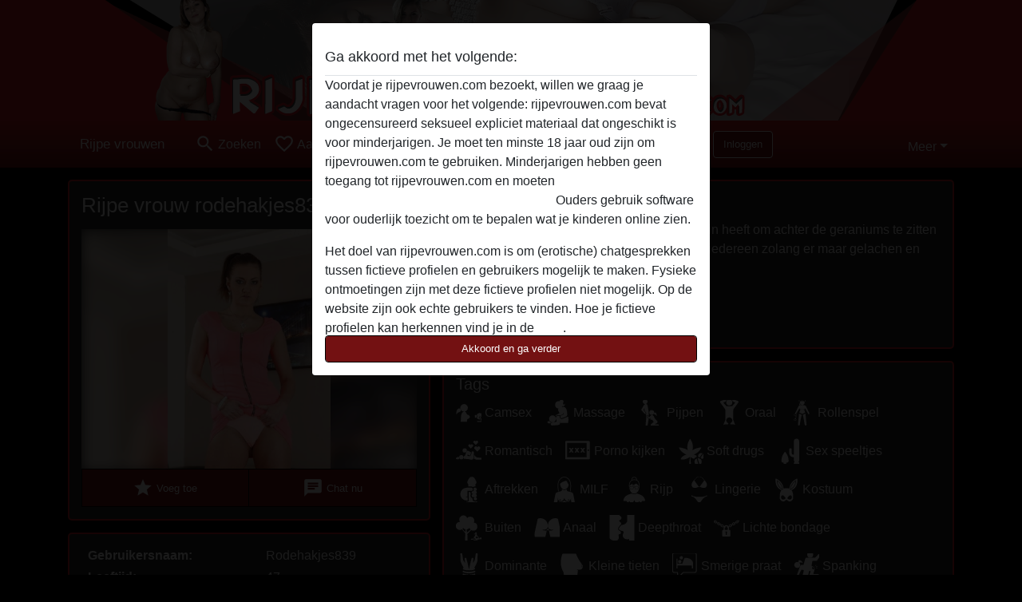

--- FILE ---
content_type: text/html; charset=UTF-8
request_url: https://rijpevrouwen.com/nederland/zuid-holland/1581753-45-rodehakjes839
body_size: 8633
content:
<!DOCTYPE html><html lang="nl"><head><meta http-equiv="Content-Type" content="text/html; charset=utf-8" /><meta name="language" content="nl" /><meta name="viewport" content="width=device-width, initial-scale=1, maximum-scale=5"><meta name="apple-mobile-web-app-capable" content="yes" /><meta name="mobile-web-app-capable" content="yes"><meta name="robots" content="index, follow" /><link rel="icon" href="/media/18-rijpevrouwen-favicon.png" type="image/x-icon" /><link rel="shortcut icon" href="/media/18-rijpevrouwen-favicon.png" type="image/x-icon" /><meta name="title" content="Rijpe vrouw rodehakjes839 uit Zuid-Holland " /><meta name="description" content="Lekker geile vrouw op leeftijd die nog geen zin heeft om achter de geraniums te zitten met een brei naald. Ik sta open voor alles en iedereen zolang er maar gelachen en geneukt wordt." /><meta name="csrf-param" content="_csrf"><meta name="csrf-token" content="aak-uCGk0yuxhIbiAnSB74CxwXJyIa5oFpVdWCEalHAE5XH9Zcq_fO7F4Y9FINO9sNf1PxVm4UVVxzogSGrlPQ=="><title>Rijpe vrouw rodehakjes839 uit Zuid-Holland </title><script type="text/javascript">window.dataLayer = [[]];</script><!-- Global site tag (gtag.js) - Google Analytics --><script async src="https://www.googletagmanager.com/gtag/js?id=G-LM2FJTGNLJ"></script><script>
  window.dataLayer = window.dataLayer || [];
  function gtag(){dataLayer.push(arguments);}
  gtag('js', new Date());

  gtag('config', 'G-LM2FJTGNLJ');
</script><link href="/css/runtime/546_5.1.3.1.min.css?v=1740615342" rel="stylesheet">
<link href="/css/bundle.min.css?v=1755867529" rel="stylesheet">
<link href="/css/sprite.css?v=1755867173" rel="stylesheet"></head><body class="d-flex flex-column min-vh-100"><div id="splash-modal" class="modal fade" tabindex="-1" aria-hidden="true"><div class="modal-dialog"><div class="modal-content"><div class="modal-body"><div class="modal-header" style="padding-left: 0; padding-bottom: 0.25rem;"><h5>Ga akkoord met het volgende:</h5></div><div class="overflow-scroll" style="height: 325px"><p>Voordat je rijpevrouwen.com bezoekt, willen we graag je aandacht vragen voor het volgende: rijpevrouwen.com bevat ongecensureerd seksueel expliciet materiaal dat ongeschikt is voor minderjarigen. Je moet ten minste 18 jaar oud zijn om rijpevrouwen.com te gebruiken. Minderjarigen hebben geen toegang tot rijpevrouwen.com en moeten <a href="https://google.com">deze website onmiddelijk verlaten door hier te klikken.</a> Ouders gebruik software voor ouderlijk toezicht om te bepalen wat je kinderen online zien.</p><p>Het doel van rijpevrouwen.com is om (erotische) chatgesprekken tussen fictieve profielen en gebruikers mogelijk te maken. Fysieke ontmoetingen zijn met deze fictieve profielen niet mogelijk. Op de website zijn ook echte gebruikers te vinden. Hoe je fictieve profielen kan herkennen vind je in de <a href="/site/page?view=faq">FAQ</a>.</p><p>Je verklaart dat de volgende feiten juist zijn::
  <ul><li>Ik ben minstens 18 jaar oud en meerderjarig.</li><li>Ik zal geen materiaal verspreiden van rijpevrouwen.com.</li><li>Ik zal geen minderjarigen toegang geven tot rijpevrouwen.com of enig materiaal dat erin gevonden wordt.</li><li>Al het materiaal dat ik bekijk of download rijpevrouwen.com is voor mijn eigen persoonlijk gebruik en ik zal het niet aan een minderjarige laten zien.</li><li>De leveranciers van dit materiaal hebben geen contact met mij opgenomen en ik kies er graag voor om het te bekijken of te downloaden.</li><li>Ik begrijp dat rijpevrouwen.com gebruik maakt van fantasieprofielen die zijn gemaakt en beheerd worden door de website die met mij kunnen communiceren voor promotionele en andere doeleinden.</li><li>Ik begrijp dat personen die op foto's op de website of in fantasieprofielen verschijnen, mogelijk geen echte leden zijn van rijpevrouwen.com en dat bepaalde gegevens alleen ter illustratie worden gebruikt.</li><li>Ik begrijp dat rijpevrouwen.com  geen onderzoek doet naar de achtergrond van haar leden en de website op geen enkele andere manier de juistheid van verklaringen van haar leden te verifiëren.</li></ul></p></div><button class="btn btn-primary form-control" data-bs-dismiss="modal">Akkoord en ga verder</button></div></div></div></div><div class="modal-backdrop pre show"></div><div id="header-img"></div><header class="navbar sticky-top navbar-expand-md header-image navbar-default navbar-dark" data-context="navigation"><nav class="container-lg"><button class="navbar-toggler" type="button" data-bs-toggle="collapse" data-bs-target="#navbarSupportedContent" aria-controls="navbarSupportedContent" aria-expanded="false" aria-label="Toggle navigation"
        onclick="$('.navbar-collapse#navbarUser').collapse('hide');"
        ><span class="navbar-toggler-icon"></span></button><a href="/" class="navbar-brand me-auto"><span id="logo-img">Rijpe vrouwen</span></a><div class="collapse navbar-collapse w-100" id="navbarSupportedContent"><form id="login-mobile-form" class="d-md-none" action="/user/credentials/form" method="post" style="text-align: right;"><input type="hidden" name="_csrf" value="aak-uCGk0yuxhIbiAnSB74CxwXJyIa5oFpVdWCEalHAE5XH9Zcq_fO7F4Y9FINO9sNf1PxVm4UVVxzogSGrlPQ=="><div class="field-loginform-email required" data-context="input-fields"><input type="email" id="loginform-email" class="form-control" name="LoginForm[email]" placeholder="E-mail" required autocomplete="username" aria-required="true"></div><div class="field-loginform-password required" data-context="input-fields"><input type="password" id="loginform-password" class="form-control" name="LoginForm[password]" placeholder="Wachtwoord" required autocomplete="current-password" aria-required="true"></div><div class="field-loginform-submit"><button type="submit" class="btn btn-login form-control" name="login-button" data-context="btn-login">Inloggen</button></div></form><ul id="main-nav" class="navbar-nav nav"><li class="nav-item" aria-label="Toggle search" onclick="$(&#039;.navbar-collapse#navbarSupportedContent,.navbar-collapse#navbarUser&#039;).collapse(&#039;hide&#039;); var myCollapse = document.getElementById(&#039;navSearch&#039;);
            myCollapse &amp;&amp; bootstrap.Collapse.getOrCreateInstance(myCollapse).toggle(); var searchBox = document.getElementById(&#039;search-box&#039;); searchBox &amp;&amp; bootstrap.Collapse.getOrCreateInstance(searchBox).toggle();"><a class="nav-link" href="#"><i class="material-icons">search</i><span>Zoeken</span></a></li><li class="nav-item"><a class="nav-link" href="/aanmelden"><i class="material-icons">favorite_border</i><span>Aanmelden</span></a></li><li class="d-none d-md-block d-lg-none nav-item"><a class="nav-link" href="/user/credentials/form"><i class="material-icons">login</i><span>Inloggen</span></a></li><li class="d-md-none nav-item"><a class="nav-link" href="/user/credentials/request-reset"><i class="material-icons">vpn_key</i><span>Wachtwoord vergeten</span></a></li><li class="d-md-none nav-item"><a class="nav-link" href="/contact"><i class="material-icons">contact_mail</i><span>Contact</span></a></li></ul><form id="login-form-desktop" class="ms-auto d-none d-lg-flex" action="/user/credentials/form" method="post" style="text-align: right;"><input type="hidden" name="_csrf" value="aak-uCGk0yuxhIbiAnSB74CxwXJyIa5oFpVdWCEalHAE5XH9Zcq_fO7F4Y9FINO9sNf1PxVm4UVVxzogSGrlPQ=="><div class="field-loginform-desktop-email required" data-context="input-fields"><input type="email" id="loginform-desktop-email" class="form-control" name="LoginForm[email]" placeholder="E-mail" required autocomplete="username" aria-required="true"></div><div class="field-loginform-desktop-password required" data-context="input-fields"><input type="password" id="loginform-desktop-password" class="form-control" name="LoginForm[password]" placeholder="Wachtwoord" required autocomplete="current-password" aria-required="true"></div><button type="submit" class="btn btn-login btn-block" name="login-button" data-context="btn-login">Inloggen</button></form><ul id="w0" class="navbar-nav ms-auto nav"><li class="dropdown nav-item"><a id="navbarDropdownGuests" class="dropdown-toggle nav-link dropdown-toggle nav-link" href="#" role="button" data-toggle="dropstart" aria-expanded="false" aria-haspopup="true" data-bs-toggle="dropdown" aria-expanded="false">Meer</a><div id="w1" class="dropdown-menu-end dropdown-menu"><a class="dropdown-item" href="/user/credentials/form"><i class="material-icons">login</i> Inloggen</a><a class="dropdown-item" href="/user/credentials/request-reset"><i class="material-icons">vpn_key</i>  Wachtwoord vergeten</a><a class="dropdown-item" href="/contact"><i class="material-icons">contact_mail</i> Contact</a></div></li></ul></div></nav></header><div class="stick-to-nav"><div class="container-lg collapse" id="navSearch"><div class="box mb-0 mt-2"><form id="nav-search" action="/zoek-resultaten" method="GET" role="form"><div class="row"><div class="form-group col-lg-6 form-check mt-2 field-search-genders"><label class="form-label">Wie zou je willen vinden?</label><input type="hidden" name="Search[genders]" value=""><div id="search-genders"><input type="checkbox" id="i0" class="btn-check" name="Search[genders][]" value="male"><label class="btn btn-outline-secondary" for="i0">Man</label><input type="checkbox" id="i1" class="btn-check" name="Search[genders][]" value="female" checked><label class="btn btn-outline-secondary" for="i1">Vrouw</label><input type="checkbox" id="i2" class="btn-check" name="Search[genders][]" value="couple"><label class="btn btn-outline-secondary" for="i2">Stel</label><input type="checkbox" id="i3" class="btn-check" name="Search[genders][]" value="shemale"><label class="btn btn-outline-secondary" for="i3">Shemale</label><div class="invalid-feedback"></div></div><div class="invalid-feedback"></div></div><div class="form-group col-lg-6 form-check mt-2 field-search-agegroups"><label class="form-label">Welke leeftijd?</label><input type="hidden" name="Search[agegroups]" value=""><div id="search-agegroups"><input type="checkbox" id="i4" class="btn-check" name="Search[agegroups][]" value="18-25"><label class="btn btn-outline-secondary" for="i4">18-25</label><input type="checkbox" id="i5" class="btn-check" name="Search[agegroups][]" value="26-35"><label class="btn btn-outline-secondary" for="i5">26-35</label><input type="checkbox" id="i6" class="btn-check" name="Search[agegroups][]" value="36-54"><label class="btn btn-outline-secondary" for="i6">36-54</label><input type="checkbox" id="i7" class="btn-check" name="Search[agegroups][]" value="55+"><label class="btn btn-outline-secondary" for="i7">55+</label><div class="invalid-feedback"></div></div><div class="invalid-feedback"></div></div></div><div class="row mb-3"><div class="col-6 form-group field-nav-search-province"><label class="form-label" for="nav-search-province">In welke provincie?</label><select id="nav-search-province" class="form-select" name="Search[province]"><option value="">Alle</option><option value="BE">Belgie</option><option value="NL">Nederland</option><optgroup label="Belgie"><option value="BE-BRU">Brussels Hoofdstedelijk Gewest</option><option value="BE-VAN">Antwerpen</option><option value="BE-VBR">Vlaams-Brabant</option><option value="BE-VLI">Limburg</option><option value="BE-VOV">Oost-Vlaanderen</option><option value="BE-VWV">West-Vlaanderen</option><option value="BE-WBR">Waals-Brabant</option><option value="BE-WHT">Henegouwen</option><option value="BE-WLG">Luik</option><option value="BE-WLX">Luxemburg</option><option value="BE-WNA">Namen</option></optgroup><optgroup label="Nederland"><option value="NL-DR">Drenthe</option><option value="NL-FL">Flevoland</option><option value="NL-FR">Friesland</option><option value="NL-GE">Gelderland</option><option value="NL-GR">Groningen</option><option value="NL-LI">Limburg</option><option value="NL-NB">Noord-Brabant</option><option value="NL-NH" selected>Noord-Holland</option><option value="NL-OV">Overijssel</option><option value="NL-UT">Utrecht</option><option value="NL-ZE">Zeeland</option><option value="NL-ZH">Zuid-Holland</option></optgroup></select><div class="invalid-feedback"></div></div><div class="col-6 form-group field-nav-search-town"><label class="form-label" for="nav-search-town">In welke stad?</label><select id="nav-search-town" class="form-select" name="Search[town]"><option value="">Alle</option><option value="Aalsmeer">Aalsmeer</option><option value="Alkmaar">Alkmaar</option><option value="Amstelveen">Amstelveen</option><option value="Amsterdam">Amsterdam</option><option value="Anna Paulowna">Anna Paulowna</option><option value="Badhoevendorp">Badhoevendorp</option><option value="Bergen">Bergen</option><option value="Beverwijk">Beverwijk</option><option value="Blaricum">Blaricum</option><option value="Bloemendaal">Bloemendaal</option><option value="Bussum">Bussum</option><option value="Castricum">Castricum</option><option value="Den Helder">Den Helder</option><option value="Diemen">Diemen</option><option value="Edam">Edam</option><option value="Enkhuizen">Enkhuizen</option><option value="Haarlem">Haarlem</option><option value="Heemskerk">Heemskerk</option><option value="Heemstede">Heemstede</option><option value="Heerhugowaard">Heerhugowaard</option><option value="Heiloo">Heiloo</option><option value="Hilversum">Hilversum</option><option value="Hoofddorp">Hoofddorp</option><option value="Hoorn">Hoorn</option><option value="Huizen">Huizen</option><option value="Julianadorp">Julianadorp</option><option value="Landsmeer">Landsmeer</option><option value="Langedijk">Langedijk</option><option value="Laren">Laren</option><option value="Medemblik">Medemblik</option><option value="Middenbeemster">Middenbeemster</option><option value="Monnickendam">Monnickendam</option><option value="Naarden">Naarden</option><option value="Nieuw-Vennep">Nieuw-Vennep</option><option value="Oostzaan">Oostzaan</option><option value="Opmeer">Opmeer</option><option value="Ouderkerk aan de Amstel">Ouderkerk aan de Amstel</option><option value="Oudorp">Oudorp</option><option value="Purmerend">Purmerend</option><option value="Rozenburg">Rozenburg</option><option value="Schagen">Schagen</option><option value="Texel">Texel</option><option value="Uitgeest">Uitgeest</option><option value="Uithoorn">Uithoorn</option><option value="Velsen">Velsen</option><option value="Volendam">Volendam</option><option value="Weesp">Weesp</option><option value="Wormer">Wormer</option><option value="Zaanstad">Zaanstad</option><option value="Zandvoort">Zandvoort</option><option value="Zwanenburg">Zwanenburg</option></select><div class="invalid-feedback"></div></div></div><div class="row"><div class="col-lg-6"><div class="col-12 field-nav-search-online"><div class="form-check form-switch"><input type="hidden" name="Search[online]" value="0"><input type="checkbox" id="nav-search-online" class="form-check-input" name="Search[online]" value="1" role="switch"><label class="form-check-label" for="nav-search-online">Alleen online?</label><div class="invalid-feedback"></div></div></div><div class="col-12 field-nav-search-picture-only"><div class="form-check form-switch"><input type="hidden" name="Search[pictureOnly]" value="0"><input type="checkbox" id="nav-search-picture-only" class="form-check-input" name="Search[pictureOnly]" value="1" role="switch"><label class="form-check-label" for="nav-search-picture-only">Alleen met foto?</label><div class="invalid-feedback"></div></div></div></div><div class="col-lg-6 field-nav-search-nickname"><label class="form-label" for="nav-search-nickname">Of zoek op gebruikersnaam</label><input type="text" id="nav-search-nickname" class="form-control" name="Search[nickname]"><div class="invalid-feedback"></div></div></div><button type="submit" class="form-control btn btn-lg btn-primary mt-3" data-context="btn-primary"><i class="material-icons">search</i> Zoek nu!</button></form></div></div></div><main class="container-lg" id="wrap"><div class="pswp-gallery d-none" id="profile_pictures"><a href="#" data-pswp-src="https://rijpevrouwen.com/pictures/1920/rodehakjes839-12582.jpg" data-pswp-width="500" data-pswp-height="733"></a></div><script type="module">import PhotoSwipeLightbox from '/plugins/photoswipe/photoswipe-lightbox.esm.min.js';
                const profile_pictures_items = [{"id":1005036,"src":"https://rijpevrouwen.com/pictures/1920/rodehakjes839-12582.jpg","w":500,"h":733}];
                const PhotoSwipe_profile_pictures = new PhotoSwipeLightbox({
                    gallery: '#profile_pictures',
                    children: 'a',
                    pswpModule: () => import('/plugins/photoswipe/photoswipe.esm.min.js')
                });
                PhotoSwipe_profile_pictures.init();
                ready(function(){
                    $('.profile_pictures a[data-index]').on('click',function(){
                        PhotoSwipe_profile_pictures.loadAndOpen(+$(this).attr('data-index'));
                        return false;
                    });
                    $('.profile_pictures a[data-id]').on('click',function(){
                        var id = parseInt(+$(this).attr('data-id'),10);
                        var index = 0;
                        for(var item of profile_pictures_items){
                            if(item.id === id){
                            break;
                            }
                            index++;
                        }
                        PhotoSwipe_profile_pictures.loadAndOpen(index);
                        return false;
                    });
                });
              </script><div class="row"><div class="col-md-5"><div id="chat-header" class="profile_pictures box"><div id="w0" class="thumbnails row"></div><h1 class="gutter">Rijpe vrouw rodehakjes839</h1><div id="chat-header-image"><a class="blurredBg" data-index="0"><img src="https://rijpevrouwen.com/pictures/1920/rodehakjes839-12582.jpg" alt=""></a><a class="blurredFg" data-index="0"><img src="https://rijpevrouwen.com/pictures/1920/rodehakjes839-12582.jpg" alt=""></a><div class="buttons d-flex"><a id="favorite-link" href="/user/favorite/add?id=1581753" rel="nofollow"><button id="mutate-favorite" class="btn btn-primary"><i class="material-icons">star</i> Voeg toe</button></a><a id="chat-link" href="/chat/conversation/v2?uid=1581753" rel="nofollow"><button id="chat" class="btn btn-primary"><i class="material-icons">chat</i> Chat nu</button></a></div></div></div><div class="box"><table class="detail-view table table-borderless"><tr><th>Gebruikersnaam:</th><td>
            Rodehakjes839                    </td></tr><tr><th>Leeftijd:</th><td>47</td></tr><tr><th>Land:</th><td>Nederland</td></tr><tr><th>Provincie:</th><td>Zuid-Holland</td></tr><tr><th>Geslacht:</th><td>Vrouw</td></tr><tr><th>Sexualiteit:</th><td>Hetero</td></tr><tr><th>Relatie:</th><td>Single</td></tr><tr><th>Haarkleur:</th><td>Blond</td></tr><tr><th>Oogkleur:</th><td>Blauw</td></tr><tr><th>Lengte:</th><td>168 cm
                            </td></tr><tr><th>Geschoren:</th><td>Ja</td></tr><tr><th>Roker:</th><td>Af en toe</td></tr></table></div></div><div class="col-md-7"><div class="box" data-context="profile-description"><h4><i class="material-icons">person_pin</i> Beschrijving</h4>
    Lekker geile vrouw op leeftijd die nog geen zin heeft om achter de geraniums te zitten met een brei naald. Ik sta open voor alles en iedereen zolang er maar gelachen en geneukt wordt.<h4 class="mt-3">Is op zoek naar</h4>
    Heeft geen voorkeuren opgegeven    </div><div class="box" data-context="profile-tags"><h4>Tags</h4><div class="d-flex flex-wrap mb-n3 justify-content-md-start justify-content-center"><div class="d-flex align-items-center me-3 mb-3"><span class="me-1 svg svg-dim-32 svg-2"></span> Camsex</div><div class="d-flex align-items-center me-3 mb-3"><span class="me-1 svg svg-dim-32 svg-3"></span> Massage</div><div class="d-flex align-items-center me-3 mb-3"><span class="me-1 svg svg-dim-32 svg-5"></span> Pijpen</div><div class="d-flex align-items-center me-3 mb-3"><span class="me-1 svg svg-dim-32 svg-6"></span> Oraal</div><div class="d-flex align-items-center me-3 mb-3"><span class="me-1 svg svg-dim-32 svg-7"></span> Rollenspel</div><div class="d-flex align-items-center me-3 mb-3"><span class="me-1 svg svg-dim-32 svg-8"></span> Romantisch</div><div class="d-flex align-items-center me-3 mb-3"><span class="me-1 svg svg-dim-32 svg-9"></span> Porno kijken</div><div class="d-flex align-items-center me-3 mb-3"><span class="me-1 svg svg-dim-32 svg-10"></span> Soft drugs</div><div class="d-flex align-items-center me-3 mb-3"><span class="me-1 svg svg-dim-32 svg-11"></span> Sex speeltjes</div><div class="d-flex align-items-center me-3 mb-3"><span class="me-1 svg svg-dim-32 svg-13"></span> Aftrekken</div><div class="d-flex align-items-center me-3 mb-3"><span class="me-1 svg svg-dim-32 svg-14"></span> MILF</div><div class="d-flex align-items-center me-3 mb-3"><span class="me-1 svg svg-dim-32 svg-15"></span> Rijp</div><div class="d-flex align-items-center me-3 mb-3"><span class="me-1 svg svg-dim-32 svg-20"></span> Lingerie</div><div class="d-flex align-items-center me-3 mb-3"><span class="me-1 svg svg-dim-32 svg-23"></span> Kostuum</div><div class="d-flex align-items-center me-3 mb-3"><span class="me-1 svg svg-dim-32 svg-24"></span> Buiten</div><div class="d-flex align-items-center me-3 mb-3"><span class="me-1 svg svg-dim-32 svg-29"></span> Anaal</div><div class="d-flex align-items-center me-3 mb-3"><span class="me-1 svg svg-dim-32 svg-32"></span> Deepthroat</div><div class="d-flex align-items-center me-3 mb-3"><span class="me-1 svg svg-dim-32 svg-34"></span> Lichte bondage</div><div class="d-flex align-items-center me-3 mb-3"><span class="me-1 svg svg-dim-32 svg-41"></span> Dominante</div><div class="d-flex align-items-center me-3 mb-3"><span class="me-1 svg svg-dim-32 svg-47"></span> Kleine tieten</div><div class="d-flex align-items-center me-3 mb-3"><span class="me-1 svg svg-dim-32 svg-52"></span> Smerige praat</div><div class="d-flex align-items-center me-3 mb-3"><span class="me-1 svg svg-dim-32 svg-54"></span> Spanking</div><div class="d-flex align-items-center me-3 mb-3"><span class="me-1 svg svg-dim-32 svg-56"></span> Chic</div></div></div></div></div></main><footer id="footer" class="footer mt-auto"><div class="container-lg" id="text"><div id="text"><div class="row" style="color: black; margin-bottom: 10px;"><div class="col-md-4"><div style="background-color: none; border-radius: 5px; border:2px solid #000; padding: 15px; margin-bottom: 10px"><h2><p style="background-color: #000; color: #ffffff; margin: -18px -17px -1px -17px; height: 35px; line-height: 35px; padding-left: 10px;">Rijpevrouwen.com</p></h2><br><p><a href="https://rijpevrouwen.com/encyclopedie" title="Rijpe vrouwen encyclopedie">Encyclopedie</a><br><a href="https://rijpevrouwen.com/huisregels" title="Huisregels Rijpevrouwen.com">Huisregels</a><br><a href="https://rijpevrouwen.com/tube" title="Rijpe vrouwen tube">Tube</a><br><a href="https://rijpevrouwen.com/over-ons" title="Over rijpevrouwen.com">Over ons</a><br><br></p><h2><p style="background-color: #000; color: #ffffff; margin: -18px -17px -1px -17px; height: 35px; line-height: 35px; padding-left: 10px;"></p></h2><br><p style="color: #ffffff;"><strong>
Rijpevrouwen.com</strong></p><p></p></div></div><div class="col-md-5"><div style="background-color: none; border-radius: 5px; border:2px solid #000; padding: 15px; margin-bottom: 10px"><h2><p style="background-color: #000; color: #ffffff; margin: -18px -17px -1px -17px; height: 35px; line-height: 35px; padding-left: 10px;">Over rijpevrouwen.com</p><p></p></h2><br><p style="color: #ffffff;">
			Wil jij een keer een flirt met een lekkere rijpe vrouw? Denk jij een spannende chat met een dame op leeftijd aan te kunnen? Zoek dan absoluut niet verder. Dit is namelijk DE site voor jou! Meld je snel en gratis aan.
			</p></div><div style="background-color: none; border-radius: 5px; border:2px solid #000; padding: 15px; margin-bottom: 10px"><h2><p style="background-color: #000; color: #ffffff; margin: -18px -17px -1px -17px; height: 35px; line-height: 35px; padding-left: 10px;">Rijpe vrouwen uit Nederland</p></h2><br><p><a href="https://rijpevrouwen.com/nederland" title="Rijpe vrouwen Nederland">Rijpe vrouwen Nederland</a><br><a href="https://rijpevrouwen.com/nederland/drenthe" title="Rijpe vrouwen Drenthe"> Drenthe</a><br><a href="https://rijpevrouwen.com/nederland/flevoland" title="Rijpe vrouwen Flevoland"> Flevoland</a><br><a href="https://rijpevrouwen.com/nederland/friesland" title="Rijpe vrouwen Friesland"> Friesland</a><br><a href="https://rijpevrouwen.com/nederland/gelderland" title="Rijpe vrouwen Gelderland"> Gelderland</a><br><a href="https://rijpevrouwen.com/nederland/groningen" title="Rijpe vrouwen Groningen"> Groningen</a><br><a href="https://rijpevrouwen.com/nederland/limburg" title="Rijpe vrouwen Limburg"> Limburg</a><br><a href="https://rijpevrouwen.com/nederland/noord-brabant" title="Rijpe vrouwen Noord-Brabant"> Noord-Brabant</a><br><a href="https://rijpevrouwen.com/nederland/noord-holland" title="Rijpe vrouwen Noord-Holland"> Noord-Holland</a><br><a href="https://rijpevrouwen.com/nederland/overijssel" title="Rijpe vrouwen Overijssel"> Overijssel</a><br><a href="https://rijpevrouwen.com/nederland/utrecht" title="Rijpe vrouwen Utrecht"> Utrecht</a><br><a href="https://rijpevrouwen.com/nederland/zeeland" title="Rijpe vrouwen Zeeland"> Zeeland</a><br><a href="https://rijpevrouwen.com/nederland/zuid-holland" title="Rijpe vrouwen Zuid-Holland"> Zuid-Holland</a></p></div></div><div class="col-md-3"><div style="background-color: none; border-radius: 5px; border:2px solid #000; padding: 15px; margin-bottom: 10px"><h2><p style="background-color: #000; color: #ffffff; margin: -18px -17px -1px -17px; height: 35px; line-height: 35px; padding-left: 10px;">Rijpe dames België</p></h2><br><p><a href="https://rijpevrouwen.com/belgie" title="Rijpe vrouwen België">Rijpe dames België</a><br><a href="https://rijpevrouwen.com/belgie/antwerpen" title="Rijpe vrouwen Antwerpen"> Antwerpen</a><br><a href="https://rijpevrouwen.com/belgie/brussel" title="Rijpe vrouwen Brussel"> Brussel</a><br><a href="https://rijpevrouwen.com/belgie/limburg" title="Rijpe vrouwen Limburg"> Limburg</a><br><a href="https://rijpevrouwen.com/belgie/oost-vlaanderen" title="Rijpe vrouwen Oost-Vlaanderen"> Oost-Vlaanderen</a><br><a href="https://rijpevrouwen.com/belgie/vlaams-brabant" title="Rijpe vrouwen Vlaams-Brabant"> Vlaams-Brabant</a><br><a href="https://rijpevrouwen.com/belgie/west-vlaanderen" title="Rijpe vrouwen West-Vlaanderen"> West-Vlaanderen</a><br><br><br></p><h2><p style="background-color: #000; color: #ffffff; margin: -18px -17px -1px -17px; height: 35px; line-height: 35px; padding-left: 10px;">Populaire steden</p></h2><br><p><a href="https://rijpevrouwen.com/amsterdam" title="Rijpe vrouwen Amsterdam">Amsterdam</a><br><a href="https://rijpevrouwen.com/den-haag" title="Rijpe vrouwen Den Haag"> Den Haag</a><br><a href="https://rijpevrouwen.com/eindhoven" title="Rijpe vrouwen Eindhoven"> Eindhoven</a><br><a href="https://rijpevrouwen.com/groningen" title="Rijpe vrouwen Groningen"> Groningen</a><br><a href="https://rijpevrouwen.com/rotterdam" title="Rijpe vrouwen Rotterdam"> Rotterdam</a><br><a href="https://rijpevrouwen.com/utrecht" title="Rijpe vrouwen Utrecht"> Utrecht</a><br><a href="https://rijpevrouwen.com/zoeken" title="rijpe vrouwen in overige steden">Rijpe vrouwen in overige steden</a><br></p></div></div></div></div><div style="padding-top: 0.5rem"><a href="/">Rijpe vrouwen &copy; 2012 - 2026</a> |
            <a href="/site/page?view=abuse">Abuse</a> |
            <a href="/sitemap.xml">Sitemap</a> |
            <a href="/site/page?view=prices">Prijzen</a> |
            <a href="/site/page?view=faq">FAQ</a> |
            <a href="/privacy-policy">Privacy policy</a> |
            <a href="/terms-conditions">Algemene voorwaarden</a> |
                          <a href="/site/page?view=cookies">Cookies</a> |
                        <a href="/contact">Contact</a><div>Dit is een erotische chatdienst en maakt gebruik van fictieve profielen. Deze zijn puur voor entertainment, fysieke afspraken zijn hiermee niet mogelijk. U betaalt per bericht. Om gebruik van deze site te maken dient u 18+ te zijn. Om u optimaal van dienst te zijn verwerken wij bijzondere persoonsgegevens. De minimumleeftijd voor deelname is 18 jaar. Personen onder de minimumleeftijd mogen geen gebruik maken van deze service. Bescherm minderjarigen tegen expliciete afbeeldingen online met software zoals Cybersitter of Netnanny.                    </div></div></div></footer><script>
            function ready(func){
                if(window.addEventListener){
                    window.addEventListener('load', func)
                }else{
                    window.attachEvent('onload', func)
                }
            }
        </script><script src="/js/bundle.js?v=1755867522" defer="defer"></script>
<script>
  ready(function(){
    var splash = new bootstrap.Modal(document.getElementById('splash-modal'), {
        keyboard: false,
        backdrop: 'static'
      });
      splash.show();
      $('#splash-modal button').on('click',function(){
        $('.modal-backdrop.pre').remove();
      });
  });

ready(function(){ $('#login-mobile-form').yiiActiveForm([{"id":"loginform-email","name":"email","container":".field-loginform-email","input":"#loginform-email","error":".invalid-feedback","validate":function (attribute, value, messages, deferred, $form) {yii.validation.required(value, messages, {"message":"Vul een e-mailadres in"});}},{"id":"loginform-password","name":"password","container":".field-loginform-password","input":"#loginform-password","error":".invalid-feedback","validate":function (attribute, value, messages, deferred, $form) {yii.validation.required(value, messages, {"message":"Vul een wachtwoord in"});}}], {"errorSummary":".alert.alert-danger","validateOnSubmit":false,"errorCssClass":"is-invalid","successCssClass":"is-valid","validationStateOn":"input"}); });
ready(function(){ $('#login-form-desktop').yiiActiveForm([{"id":"loginform-desktop-email","name":"email","container":".field-loginform-desktop-email","input":"#loginform-desktop-email","error":".invalid-feedback","validate":function (attribute, value, messages, deferred, $form) {yii.validation.required(value, messages, {"message":"Vul een e-mailadres in"});}},{"id":"loginform-desktop-password","name":"password","container":".field-loginform-desktop-password","input":"#loginform-desktop-password","error":".invalid-feedback","validate":function (attribute, value, messages, deferred, $form) {yii.validation.required(value, messages, {"message":"Vul een wachtwoord in"});}}], {"errorSummary":".alert.alert-danger","validateOnSubmit":false,"errorCssClass":"is-invalid","successCssClass":"is-valid","validationStateOn":"input"}); });
ready(function(){ jQuery('form#nav-search select#nav-search-province').townUpdate({"townSelector":"form#nav-search select#nav-search-town"});});
ready(function(){ $('#nav-search').yiiActiveForm([], {"errorSummary":".alert.alert-danger","errorCssClass":"is-invalid","successCssClass":"is-valid","validationStateOn":"input"}); });</script></body></html>